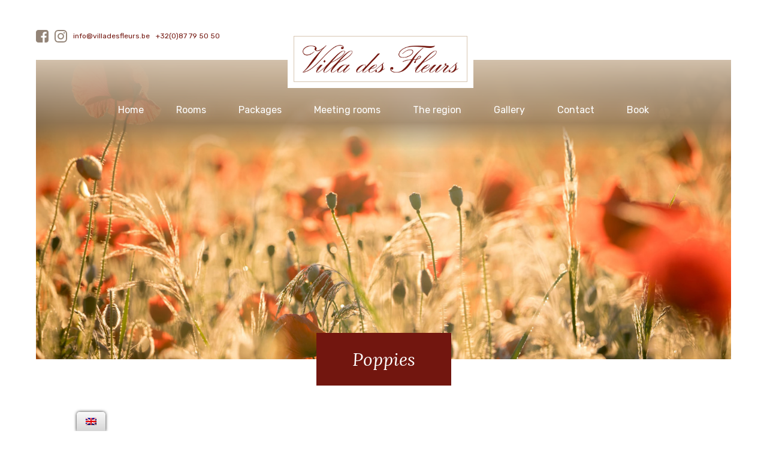

--- FILE ---
content_type: text/html; charset=UTF-8
request_url: https://villadesfleurs.be/en/coquelicot/
body_size: 9448
content:
<!doctype html>
<html lang="en-GB" class="no-js">
	<head>
		<!-- Google Tag Manager -->
        <script>(function(w,d,s,l,i){w[l]=w[l]||[];w[l].push({'gtm.start':new Date().getTime(),event:'gtm.js'});var f=d.getElementsByTagName(s)[0],j=d.createElement(s),dl=l!='dataLayer'?'&l='+l:'';j.async=true;j.src="https://www.googletagmanager.com/gtm.js?id="+i+dl;f.parentNode.insertBefore(j,f);})(window,document,'script','dataLayer','GTM-P77XX2T');</script>
        <!-- End Google Tag Manager -->
		<meta charset="UTF-8">
		<title>  Coquelicot : Villa des Fleurs</title>
 		<meta name="facebook-domain-verification" content="tgjj2epbuk0fk82sywfxfwy0a9cj37" />

		<link rel="apple-touch-icon" sizes="57x57" href="https://villadesfleurs.be/wp-content/themes/cloth.boilerplate/img/icons/apple-icon-57x57.png">
		<link rel="apple-touch-icon" sizes="60x60" href="https://villadesfleurs.be/wp-content/themes/cloth.boilerplate/img/icons/apple-icon-60x60.png">
		<link rel="apple-touch-icon" sizes="72x72" href="https://villadesfleurs.be/wp-content/themes/cloth.boilerplate/img/icons/apple-icon-72x72.png">
		<link rel="apple-touch-icon" sizes="76x76" href="https://villadesfleurs.be/wp-content/themes/cloth.boilerplate/img/icons/apple-icon-76x76.png">
		<link rel="apple-touch-icon" sizes="114x114" href="https://villadesfleurs.be/wp-content/themes/cloth.boilerplate/img/icons/apple-icon-114x114.png">
		<link rel="apple-touch-icon" sizes="120x120" href="https://villadesfleurs.be/wp-content/themes/cloth.boilerplate/img/icons/apple-icon-120x120.png">
		<link rel="apple-touch-icon" sizes="144x144" href="https://villadesfleurs.be/wp-content/themes/cloth.boilerplate/img/icons/apple-icon-144x144.png">
		<link rel="apple-touch-icon" sizes="152x152" href="https://villadesfleurs.be/wp-content/themes/cloth.boilerplate/img/icons/apple-icon-152x152.png">
		<link rel="apple-touch-icon" sizes="180x180" href="https://villadesfleurs.be/wp-content/themes/cloth.boilerplate/img/icons/apple-icon-180x180.png">
		<link rel="icon" type="image/png" sizes="192x192"  href="https://villadesfleurs.be/wp-content/themes/cloth.boilerplate/img/icons/android-icon-192x192.png">
		<link rel="icon" type="image/png" sizes="32x32" href="https://villadesfleurs.be/wp-content/themes/cloth.boilerplate/img/icons/favicon-32x32.png">
		<link rel="icon" type="image/png" sizes="96x96" href="https://villadesfleurs.be/wp-content/themes/cloth.boilerplate/img/icons/favicon-96x96.png">
		<link rel="icon" type="image/png" sizes="16x16" href="https://villadesfleurs.be/wp-content/themes/cloth.boilerplate/img/icons/favicon-16x16.png">
		<link rel="manifest" href="https://villadesfleurs.be/wp-content/themes/cloth.boilerplate/img/icons/manifest.json">
		<meta name="msapplication-TileColor" content="#ffffff">
		<meta name="msapplication-TileImage" content="https://villadesfleurs.be/wp-content/themes/cloth.boilerplate/img/icons/ms-icon-144x144.png">
		<meta name="theme-color" content="#ffffff">



		<meta http-equiv="X-UA-Compatible" content="IE=edge,chrome=1">
		<meta name="viewport" content="width=device-width, initial-scale=1.0">
		<meta name="description" content="L’hôtel ardennais Villa des Fleurs à Spa à proximité du circuit de Francorchamps est le cadre idéal pour votre cure de relaxation.">

		<meta property="og:url" content="https://villadesfleurs.be/en/coquelicot/" />
		<!-- <meta property="og:type" content="article" /> -->
		<meta property="og:title" content="Coquelicot" />
		<meta property="og:description" content="L’hôtel ardennais Villa des Fleurs à Spa à proximité du circuit de Francorchamps est le cadre idéal pour votre cure de relaxation." />
		<meta property="og:image" content="" />

		<meta name='robots' content='max-image-preview:large' />
<script id="cookieyes" type="text/javascript" src="https://cdn-cookieyes.com/client_data/5dd99de57814f93da9c15a5a/script.js"></script><link rel='dns-prefetch' href='//cdn.jsdelivr.net' />
<link rel='dns-prefetch' href='//cdn.rawgit.com' />
<link rel='dns-prefetch' href='//cdnjs.cloudflare.com' />
<link rel='dns-prefetch' href='//s.w.org' />
<style type="text/css">.brave_popup{display:none}</style><script data-no-optimize="1"> var brave_popup_data = {}; var bravepop_emailValidation=false; var brave_popup_videos = {};  var brave_popup_formData = {};var brave_popup_adminUser = false; var brave_popup_pageInfo = {"type":"single","pageID":1416,"singleType":"page"};  var bravepop_emailSuggestions={};</script><link rel='stylesheet' id='wp-block-library-css'  href='https://villadesfleurs.be/wp-includes/css/dist/block-library/style.min.css?ver=5.8.12' media='all' />
<link rel='stylesheet' id='contact-form-7-css'  href='https://villadesfleurs.be/wp-content/plugins/contact-form-7/includes/css/styles.css?ver=5.5.6.1' media='all' />
<link rel='stylesheet' id='trp-floater-language-switcher-style-css'  href='https://villadesfleurs.be/wp-content/plugins/translatepress-multilingual/assets/css/trp-floater-language-switcher.css?ver=2.3.8' media='all' />
<link rel='stylesheet' id='trp-language-switcher-style-css'  href='https://villadesfleurs.be/wp-content/plugins/translatepress-multilingual/assets/css/trp-language-switcher.css?ver=2.3.8' media='all' />
<link rel='stylesheet' id='clothnorm-css'  href='https://villadesfleurs.be/wp-content/themes/cloth.boilerplate/assets/css/normalize.css?ver=' media='all' />
<link rel='stylesheet' id='featherlight-css'  href='//cdn.rawgit.com/noelboss/featherlight/1.7.13/release/featherlight.min.css?ver=1.0' media='all' />
<link rel='stylesheet' id='featherlightgalerie-css'  href='//cdn.rawgit.com/noelboss/featherlight/1.7.13/release/featherlight.gallery.min.css?ver=1.0' media='all' />
<link rel='stylesheet' id='animate-css'  href='//cdnjs.cloudflare.com/ajax/libs/animate.css/3.7.0/animate.min.css?ver=1.0' media='all' />
<link rel='stylesheet' id='cloth-css'  href='https://villadesfleurs.be/wp-content/themes/cloth.boilerplate/assets/css/style.min.css?ver=' media='all' />
<link rel='stylesheet' id='custom-css'  href='https://villadesfleurs.be/wp-content/themes/cloth.boilerplate/custom.css?ver=' media='all' />
<link rel='stylesheet' id='popup-maker-site-css'  href='//villadesfleurs.be/wp-content/uploads/pum/pum-site-styles.css?generated=1729613319&#038;ver=1.16.9' media='all' />
<script type='text/javascript' src='https://villadesfleurs.be/wp-content/themes/cloth.boilerplate/assets/js/vendor/conditionizr-4.3.0.min.js?ver=4.3.0' id='conditionizr-js'></script>
<script type='text/javascript' src='https://villadesfleurs.be/wp-content/themes/cloth.boilerplate/assets/js/vendor/modernizr-2.7.1.min.js?ver=2.7.1' id='modernizr-js'></script>
<script type='text/javascript' src='https://villadesfleurs.be/wp-includes/js/jquery/jquery.min.js?ver=3.6.0' id='jquery-core-js'></script>
<script type='text/javascript' src='https://villadesfleurs.be/wp-includes/js/jquery/jquery-migrate.min.js?ver=3.3.2' id='jquery-migrate-js'></script>
<script type='text/javascript' src='//cdn.jsdelivr.net/npm/uikit@3.10.1/dist/js/uikit.min.js?ver=1.0.0' id='scroll-js'></script>
<link rel="https://api.w.org/" href="https://villadesfleurs.be/en/wp-json/" /><link rel="alternate" type="application/json" href="https://villadesfleurs.be/en/wp-json/wp/v2/pages/1416" /><link rel="alternate" type="application/json+oembed" href="https://villadesfleurs.be/en/wp-json/oembed/1.0/embed?url=https%3A%2F%2Fvilladesfleurs.be%2Fen%2Fcoquelicot%2F" />
<link rel="alternate" type="text/xml+oembed" href="https://villadesfleurs.be/en/wp-json/oembed/1.0/embed?url=https%3A%2F%2Fvilladesfleurs.be%2Fen%2Fcoquelicot%2F&#038;format=xml" />
<link rel="alternate" hreflang="fr-BE" href="https://villadesfleurs.be/coquelicot/"/>
<link rel="alternate" hreflang="en-GB" href="https://villadesfleurs.be/en/coquelicot/"/>
<link rel="alternate" hreflang="de-DE" href="https://villadesfleurs.be/de/coquelicot/"/>
<link rel="alternate" hreflang="nl-NL" href="https://villadesfleurs.be/nl/coquelicot/"/>
<link rel="alternate" hreflang="fr" href="https://villadesfleurs.be/coquelicot/"/>
<link rel="alternate" hreflang="en" href="https://villadesfleurs.be/en/coquelicot/"/>
<link rel="alternate" hreflang="de" href="https://villadesfleurs.be/de/coquelicot/"/>
<link rel="alternate" hreflang="nl" href="https://villadesfleurs.be/nl/coquelicot/"/>
		<style type="text/css" id="wp-custom-css">
			.nav-list { 
	padding: 0 !important;
}

.sub-menu {
	top: 99% !important;
}

.nav-list li {
	padding: 1rem 0 !important;
}

ul {
	text-align: -webkit-left;
}

.pack-text {
    max-height: 375px;
}

.pricebox__title {
	font-family: rubik;
}

@media only screen and (max-width: 768px) {
.footer_inner {
	flex-direction: column;
} 

.footer-item {
	width: 40% !important;
	text-align: center;
}

	.footer-item--map {
		width: 100% !important;
	}
	
	.grid-image-chamber {
		width: 100%;
	}
	
	.grid-text-chamber {
    width: calc(100% - 60px);
    padding: 10px;
	}
	
	.grid-line-chamber:nth-child(even) .grid-image-chamber, .grid-line-chamber:nth-child(even) .grid-text-chamber {
		order: initial;
	}
}

.intro-text li {
    margin: 0 auto;
    margin-bottom: 0.8rem;
    width: fit-content;
}

.footer-item.footer-item--map {
    max-width: 350px;
    width: 90% !important;
}

:root {
	--order: 0;
	--horinzontal-align: space-between;
}

@media (max-width: 920px) {
	:root {
		--order: 1;
		--horinzontal-align: center;
	}
}		</style>
		

		<script>
        // conditionizr.com
        // configure environment tests
        conditionizr.config({
            assets: 'https://villadesfleurs.be/wp-content/themes/cloth.boilerplate',
            tests: {}
        });
        </script>
				<link href="https://fonts.googleapis.com/css?family=Lora:400i|Rubik:300,400,500&amp;subset=latin-ext" rel="stylesheet">
		<link rel="stylesheet" type="text/css" href="//cdn.jsdelivr.net/npm/slick-carousel@1.8.1/slick/slick.css"/>
		<link rel="stylesheet" id="slickslidertheme-css" href="//cdn.jsdelivr.net/npm/slick-carousel@1.8.1/slick/slick-theme.css?ver=1.0" media="all">
		<link rel="stylesheet" type="text/css" href="https://villadesfleurs.be/wp-content/themes/cloth.boilerplate/custom.css"/>
	</head>
	<body class="page-template page-template-coqueliot page-template-coqueliot-php page page-id-1416 translatepress-en_GB coquelicot">
    <!-- Google Tag Manager (noscript) -->
    <noscript><iframe src="https://www.googletagmanager.com/ns.html?id=GTM-P77XX2T"
    height="0" width="0" style="display:none;visibility:hidden"></iframe></noscript>
    <!-- End Google Tag Manager (noscript) -->

		<!-- wrapper -->


			<!-- header -->
			<header class="header w--max w--ph" role="banner">

					<!-- social -->
						<div class="socialnav">
							<a href="https://www.facebook.com/villadesfleursspa/" target="_blank">
								<img loading="lazy" src="https://villadesfleurs.be/wp-content/themes/cloth.boilerplate/assets/img/fb.svg" alt="Villa des Fleurs sur Facebook">
							</a>
							<a href="https://www.instagram.com/lavilladesfleursspa/" target="_blank">
								<img loading="lazy" src="https://villadesfleurs.be/wp-content/themes/cloth.boilerplate/assets/img/insta.svg" alt="Villa des Fleurs sur Instagram">
							</a>
							<a class="sn-ico" href="mailto:info@villadesfleurs.be">
								<img loading="lazy" src="https://villadesfleurs.be/wp-content/themes/cloth.boilerplate/assets/img/mail.svg" alt="info@villadesfleurs.be">
								<span>info@villadesfleurs.be</span>
							</a>
							<a class="sn-ico" href="tel:+32(0)87 79 50 50">
								<img loading="lazy" src="https://villadesfleurs.be/wp-content/themes/cloth.boilerplate/assets/img/phone.svg" alt="+32(0)87 79 50 50">
								<span>+32(0)87 79 50 50</span>
							</a>
						</div>
					<!-- /social -->

					<!-- logo -->
						<a class="header-logo" href="https://villadesfleurs.be/en">
							<h1 class="header_title">
								<img loading="lazy" src="https://villadesfleurs.be/wp-content/themes/cloth.boilerplate/assets/img/logo-villa.svg" alt="Logo Villa des Fleurs" class="logo-img">
								<span class="title-hidden">Villa des Fleurs</span>
							</h1>
						</a>
					<!-- /logo -->

					<!-- mobile nav -->
					<button type="button" name="button" class="button button--nav"></button>

					<!-- langnav -->
					<nav class="langnav" role="navigation">
											</nav>
					<!-- /langnav -->

					<!-- nav -->
					<nav class="nav" role="navigation">
						<ul class="nav-list"><li id="menu-item-8" class="menu-item menu-item-type-post_type menu-item-object-page menu-item-home menu-item-8"><a href="https://villadesfleurs.be/en/">Home</a></li>
<li id="menu-item-1645" class="menu-item menu-item-type-post_type menu-item-object-page menu-item-has-children menu-item-1645"><a href="https://villadesfleurs.be/en/chambres/">Rooms</a>
<ul class="sub-menu">
	<li id="menu-item-1661" class="menu-item menu-item-type-post_type menu-item-object-page menu-item-1661"><a href="https://villadesfleurs.be/en/chambre-double-confort/">Comfort Double Room</a></li>
	<li id="menu-item-1660" class="menu-item menu-item-type-post_type menu-item-object-page menu-item-1660"><a href="https://villadesfleurs.be/en/chambre-twin-confort/">Comfort Twin Room</a></li>
	<li id="menu-item-1659" class="menu-item menu-item-type-post_type menu-item-object-page menu-item-1659"><a href="https://villadesfleurs.be/en/chambre-spacieuse/">Spacious Room</a></li>
	<li id="menu-item-2101" class="menu-item menu-item-type-post_type menu-item-object-page menu-item-2101"><a href="https://villadesfleurs.be/en/chambre-la-villa-suite/">La Villa Suite</a></li>
</ul>
</li>
<li id="menu-item-48" class="menu-item menu-item-type-post_type menu-item-object-page current-menu-ancestor current-menu-parent current_page_parent current_page_ancestor menu-item-has-children menu-item-48"><a href="https://villadesfleurs.be/en/packages/">Packages</a>
<ul class="sub-menu">
	<li id="menu-item-1693" class="menu-item menu-item-type-post_type menu-item-object-page menu-item-1693"><a href="https://villadesfleurs.be/en/nature-decouverte-a-spa/">Nature &amp; Discovery in Spa</a></li>
	<li id="menu-item-2081" class="menu-item menu-item-type-post_type menu-item-object-page menu-item-2081"><a href="https://villadesfleurs.be/en/sejour-romantique/">Romantic Stay</a></li>
	<li id="menu-item-1692" class="menu-item menu-item-type-post_type menu-item-object-page menu-item-1692"><a href="https://villadesfleurs.be/en/gastronomie-detente-a-spa/">Gastronomy &amp; Relaxation in Spa</a></li>
	<li id="menu-item-1691" class="menu-item menu-item-type-post_type menu-item-object-page menu-item-1691"><a href="https://villadesfleurs.be/en/relaxation/">Relaxation</a></li>
	<li id="menu-item-1694" class="menu-item menu-item-type-post_type menu-item-object-page menu-item-1694"><a href="https://villadesfleurs.be/en/magnolia/">Magnolia</a></li>
	<li id="menu-item-1686" class="menu-item menu-item-type-post_type menu-item-object-page menu-item-1686"><a href="https://villadesfleurs.be/en/orchidee/">Orchid</a></li>
	<li id="menu-item-1689" class="menu-item menu-item-type-post_type menu-item-object-page menu-item-1689"><a href="https://villadesfleurs.be/en/paquerette/">Daisies</a></li>
	<li id="menu-item-1688" class="menu-item menu-item-type-post_type menu-item-object-page current-menu-item page_item page-item-1416 current_page_item menu-item-1688"><a href="https://villadesfleurs.be/en/coquelicot/" aria-current="page">Poppies</a></li>
	<li id="menu-item-1687" class="menu-item menu-item-type-post_type menu-item-object-page menu-item-1687"><a href="https://villadesfleurs.be/en/pivoine/">Peonies</a></li>
</ul>
</li>
<li id="menu-item-28" class="menu-item menu-item-type-post_type menu-item-object-page menu-item-28"><a href="https://villadesfleurs.be/en/seminaires/">Meeting rooms</a></li>
<li id="menu-item-1705" class="menu-item menu-item-type-post_type menu-item-object-page menu-item-1705"><a href="https://villadesfleurs.be/en/region/">The region</a></li>
<li id="menu-item-2246" class="menu-item menu-item-type-post_type menu-item-object-page menu-item-2246"><a href="https://villadesfleurs.be/en/galerie/">Gallery</a></li>
<li id="menu-item-25" class="menu-item menu-item-type-post_type menu-item-object-page menu-item-25"><a href="https://villadesfleurs.be/en/contact/">Contact</a></li>
<li id="menu-item-1364" class="menu-item menu-item-type-custom menu-item-object-custom menu-item-1364"><a target="_blank" rel="noopener" href="https://reservations.cubilis.eu/villa-des-fleurs-spa?Language=en-GB">Book</a></li>
</ul>					</nav>
					<!-- /nav -->

					<div class="header-slider-wrap">
						
<style>
.slick-slide img {
    width: 100%;
    height: 50rem;
    object-fit: cover;
}
@media(max-width: 600px) {
	.slick-slide img {
    	height: 27.4rem;
  	}      
}
</style>

  <div class="header-slider--list">
          <div class="slider-item">
          <img  class="slider-img" src="https://villadesfleurs.be/wp-content/uploads/poppy.jpg" alt="poppy" loading="lazy"/>
      </div>
      </div>

						<h2 class='page_title'>Poppies<small></small></h2>
					</div>
					<div id="ca-widget-container"></div>
			</header>
			<!-- /header -->
<main class="main-single" role="main">
		<section class="content content--default w--max w--ph" >
                    	<div class="intro-text"><p>Enjoy a relaxing two-night stay in Spa. Enjoy a wide choice of relaxing treatments at the famous Spa thermal baths and savor a delicious meal at the Thermes de Spa and L'Auberge restaurant.</p>
<h3>This package includes:</h3>
<ul>
<li style="text-align: center;">Two nights' accommodation</li>
<li style="text-align: center;">A delicious breakfast</li>
<li style="text-align: center;">Coffee and tea available in the room</li>
<li style="text-align: center;">A bottle of Spa mineral water in your room</li>
<li style="text-align: center;">Two 3-course dinners at L'Auberge restaurant (only 50m from Villa des Fleurs)</li>
<li style="text-align: center;">A selection of wines and water with dinner</li>
<li style="text-align: center;">Two round-trip funicular rides to the spa center</li>
<li style="text-align: center;">Two spa passes (unlimited access on treatment days) (valid for: indoor and outdoor pools, sauna, jacuzzi and hammam)</li>
<li style="text-align: center;">Lunch at the spa</li>
<li style="text-align: center;">A selection of 5 treatments per person</li>
</ul>
<h3>The proposed treatments are:</h3>
<ul>
<li style="text-align: center;">Carbogas bath | Cranial massage | Hot stones | Oriental sensation | Facial care</li>
</ul>
<p>From 1,134.10€ for 2 people.</p>
<p><a class="grid-link-chamber" href="https://villadesfleurs.be/en/contact/" target="_blank" rel="noopener">Contact us to book this package</a></p>
</div>
			<!-- <div style="text-align: center; margin-bottom: 50px; margin-top: -40px;">
				<a class="grid-link-chamber" target="_blank" href="https://villadesfleurs.be/contact/">Réserver</a>
			</div> -->
		</section>
</main>
<style>
.footer-item {
  width: 12%;
  padding: 1rem;
}

.footer-item--map {
  width: 50% !important;
}
</style>

<!-- footer -->
<footer class="footer" role="contentinfo">
    <div class="footer_inner w--flex">
        <!-- Map Embed -->
        <div class="footer-item footer-item--map">
            <iframe src="https://www.google.com/maps/embed?pb=!1m18!1m12!1m3!1d2538.3064511796297!2d5.8594274160824105!3d50.491253992304465!2m3!1f0!2f0!3f0!3m2!1i1024!2i768!4f13.1!3m3!1m2!1s0x47c0622b254360ed%3A0x2b440f8ebd7e46ba!2sVilla+Des+Fleurs!5e0!3m2!1sde!2sbe!4v1541669551798" width="100%" height="150" frameborder="0" style="border:0" allowfullscreen loading="lazy"></iframe>
        </div>

        <!-- Hotel Info -->
        <div class="footer-item">
            Hôtel Villa des Fleurs <br>
            Rue Albin Body, 31 <br>
            4900 Spa Belgium
        </div>

        <!-- Contact Info -->
        <div class="footer-item">
            <a class="sn-ico" href="tel:+32087795050">Tel.: +32(0)87 79 50 50<br></a>
            <a href="mailto:info@villadesfleurs.be">info@villadesfleurs.be</a>
        </div>

        <!-- Partner Hotel -->
        <div class="footer-item" style="text-align: center;">
            <a href="https://aubergedespa.be/en" target="_blank" title="Hôtel-Restaurant L'Auberge">
                <figure style="background-color: #fff;padding: 10px;display: flex;justify-content: center;align-items: center;">
                    <img style="display: block;max-width: 200px;width: 100%;" src="https://aubergedespa.be/wp-content/themes/cloth.boilerplate/assets/img/logo-auberge.svg" alt="Hôtel-Restaurant L'Auberge">
                </figure>
            </a>
            Our partner hotel 50 meters away.
        </div>

        <!-- Partner Logo -->
        <div class="footer-item">
            <a href="https://www.hotelsfagnes.be/" target="_blank">
                <img src="https://villadesfleurs.be/wp-content/uploads/logo_hotels_fagnes-1.jpg" style="width: -webkit-fill-available;" />
            </a>
        </div>

        <!-- Legal Links Based on Locale -->
        <div class="footer-item footer-item--full txt-center w--ph w--pv">
            <span>&copy; 2026 Copyright Villa des Fleurs</span> <small>|</small>
            <a href="https://villadesfleurs.be/en/mentions-legales/">Legal Notice</a> | <a href="https://villadesfleurs.be/en/confidentialite/">Privacy policy</a>        </div>
    </div>
</footer>
<!-- /footer -->

<div class="blocker"></div>

<script type="text/javascript">
jQuery.browser = {};
(function() {
  jQuery.browser.msie = false;
  jQuery.browser.version = 0;
  if (navigator.userAgent.match(/MSIE ([0-9]+)\./)) {
    jQuery.browser.msie = true;
    jQuery.browser.version = RegExp.$1;
  }
})();
</script>
<template id="tp-language" data-tp-language="en_GB"></template>        <div id="trp-floater-ls" onclick="" data-no-translation class="trp-language-switcher-container trp-floater-ls-flags trp-bottom-left trp-color-light" >
            <div id="trp-floater-ls-current-language" class="">

                <a href="#" class="trp-floater-ls-disabled-language trp-ls-disabled-language" onclick="event.preventDefault()">
					<img class="trp-flag-image" src="https://villadesfleurs.be/wp-content/plugins/translatepress-multilingual/assets/images/flags/en_GB.png" width="18" height="12" alt="en_GB" title="English">				</a>

            </div>
            <div id="trp-floater-ls-language-list" class="" >

                <div class="trp-language-wrap">                    <a href="https://villadesfleurs.be/coquelicot/"
                         title="French">
          						  <img class="trp-flag-image" src="https://villadesfleurs.be/wp-content/uploads/fr-18x12.png" width="18" height="12" alt="fr_BE" title="French">					          </a>
                                    <a href="https://villadesfleurs.be/de/coquelicot/"
                         title="German">
          						  <img class="trp-flag-image" src="https://villadesfleurs.be/wp-content/plugins/translatepress-multilingual/assets/images/flags/de_DE.png" width="18" height="12" alt="de_DE" title="German">					          </a>
                                    <a href="https://villadesfleurs.be/nl/coquelicot/"
                         title="Dutch">
          						  <img class="trp-flag-image" src="https://villadesfleurs.be/wp-content/plugins/translatepress-multilingual/assets/images/flags/nl_NL.png" width="18" height="12" alt="nl_NL" title="Dutch">					          </a>
                <a href="#" class="trp-floater-ls-disabled-language trp-ls-disabled-language" onclick="event.preventDefault()"><img class="trp-flag-image" src="https://villadesfleurs.be/wp-content/plugins/translatepress-multilingual/assets/images/flags/en_GB.png" width="18" height="12" alt="en_GB" title="English"></a></div>            </div>
        </div>

    <div id="pum-1760" class="pum pum-overlay pum-theme-1748 pum-theme-default-theme popmake-overlay click_open" data-popmake="{&quot;id&quot;:1760,&quot;slug&quot;:&quot;popup&quot;,&quot;theme_id&quot;:1748,&quot;cookies&quot;:[],&quot;triggers&quot;:[{&quot;type&quot;:&quot;click_open&quot;,&quot;settings&quot;:{&quot;extra_selectors&quot;:&quot;&quot;,&quot;cookie_name&quot;:null}}],&quot;mobile_disabled&quot;:null,&quot;tablet_disabled&quot;:null,&quot;meta&quot;:{&quot;display&quot;:{&quot;stackable&quot;:false,&quot;overlay_disabled&quot;:false,&quot;scrollable_content&quot;:false,&quot;disable_reposition&quot;:false,&quot;size&quot;:false,&quot;responsive_min_width&quot;:false,&quot;responsive_min_width_unit&quot;:false,&quot;responsive_max_width&quot;:false,&quot;responsive_max_width_unit&quot;:false,&quot;custom_width&quot;:false,&quot;custom_width_unit&quot;:false,&quot;custom_height&quot;:false,&quot;custom_height_unit&quot;:false,&quot;custom_height_auto&quot;:false,&quot;location&quot;:false,&quot;position_from_trigger&quot;:false,&quot;position_top&quot;:false,&quot;position_left&quot;:false,&quot;position_bottom&quot;:false,&quot;position_right&quot;:false,&quot;position_fixed&quot;:false,&quot;animation_type&quot;:false,&quot;animation_speed&quot;:false,&quot;animation_origin&quot;:false,&quot;overlay_zindex&quot;:false,&quot;zindex&quot;:false},&quot;close&quot;:{&quot;text&quot;:false,&quot;button_delay&quot;:false,&quot;overlay_click&quot;:false,&quot;esc_press&quot;:false,&quot;f4_press&quot;:false},&quot;click_open&quot;:[]}}" role="dialog" aria-hidden="true" >

	<div id="popmake-1760" class="pum-container popmake theme-1748 pum-responsive pum-responsive-medium responsive size-medium">

				

				

		

				<div class="pum-content popmake-content" tabindex="0">
					</div>


				

				            <button type="button" class="pum-close popmake-close" aria-label="Close" data-no-translation-aria-label="">
			&#215;            </button>
		
	</div>

</div>
<div id="bravepop_element_tooltip"></div><div id="bravepop_element_lightbox"><div id="bravepop_element_lightbox_close" onclick="brave_lightbox_close()"></div><div id="bravepop_element_lightbox_content"></div></div><script>document.addEventListener('DOMContentLoaded', function () {
  function setLocalStorageWithExpiry(key, value, ttl) {
    var now = new Date()
    var item = {
      value: value,
      expiry: now.getTime() + ttl
    }
    localStorage.setItem(key, JSON.stringify(item))
  }

  function getLocalStorageWithExpiry(key) {
    var itemStr = localStorage.getItem(key)
    if (!itemStr) {
      return null
    }
    var item = JSON.parse(itemStr)
    var now = new Date()
    if (now.getTime() > item.expiry) {
      localStorage.removeItem(key)
      return null
    }
    return item.value
  }

  var urlParams = new URLSearchParams(window.location.search)
  var gclid = urlParams.get('gclid')
  var fclid = urlParams.get('fclid')
  var ttl = 45 * 24 * 60 * 60 * 1000

  if (gclid) {
    var storedGclid = getLocalStorageWithExpiry('gclid')
    if (storedGclid !== gclid) {
      setLocalStorageWithExpiry('gclid', gclid, ttl)
    }
  }

  if (fclid) {
    var storedFclid = getLocalStorageWithExpiry('fclid')
    if (storedFclid !== fclid) {
      setLocalStorageWithExpiry('fclid', fclid, ttl)
    }
  }

  function changeFormAction() {
    var cubilisReservationForms = document.querySelectorAll('form[action^="https://reservations.cubilis.eu"]')
    var cubilisReservationLinks = document.querySelectorAll('a[href^="https://reservations.cubilis.eu"]')
    var hoteliersReservationLinks = document.querySelectorAll('a[href^="https://ibe.hoteliers.guru"]')
    var hoteliersReservationForms = document.querySelectorAll('form[action^="https://ibe.hoteliers.guru"]')
    var url = ''

    if (localStorage.getItem('gclid')) {
      url += '?gclid=' + JSON.parse(localStorage.getItem('gclid')).value + '&'
    }

    if (localStorage.getItem('fclid')) {
      url += '?fclid=' + JSON.parse(localStorage.getItem('fclid')).value + '&'
    }

    // Cubilis
    if (cubilisReservationForms.length > 0) {
      Array.from(cubilisReservationForms).forEach(function (reservationForm) {
        reservationForm.querySelector('#startdate').setAttribute('required', 'required')
        reservationForm.querySelector('#enddate').setAttribute('required', 'required')

        reservationForm.action += url
      })
    }

    if (cubilisReservationLinks.length > 0) {
      Array.from(cubilisReservationLinks).forEach(function (reservationLink) {
        reservationLink.href += url
      })
    }

    // Dirs
    if (document.querySelectorAll('.d21-trigger-ibe').length > 0) {
      let d21Trigger = document.querySelectorAll('.d21-trigger-ibe')

      d21Trigger.forEach(function (trigger) {
        trigger.addEventListener('click', function () {
          let dirsIframeContainer = document.querySelector('#d21-modal-fullsize')
          if (dirsIframeContainer) {
            let dirsIframe = dirsIframeContainer.querySelector('iframe')
            if (dirsIframe && !dirsIframe.src.includes('gclid') && !dirsIframe.src.includes('fclid')) {
              dirsIframe.addEventListener('load', function () {
                this.src += url
              }, { once: true })
            }
          }
        })
      })
    }

    // Hoteliers Guru
    if (hoteliersReservationLinks.length > 0) {
      Array.from(hoteliersReservationLinks).forEach(function (hoteliersReservationLink) {
        hoteliersReservationLink.href += url
      })
    }

    if (hoteliersReservationForms.length > 0) {
      Array.from(hoteliersReservationForms).forEach(function (reservationForm) {
        reservationForm.action += url
      })
    }
  }

  changeFormAction()
})</script><link rel='stylesheet' id='bravepop_front_css-css'  href='https://villadesfleurs.be/wp-content/plugins/brave-popup-builder/assets/css/frontend.min.css?ver=5.8.12' media='all' />
<script type='text/javascript' src='//cdn.jsdelivr.net/npm/slick-carousel@1.8.1/slick/slick.min.js?ver=1.0.0' id='slicksliderjs-js'></script>
<script type='text/javascript' src='https://villadesfleurs.be/wp-content/themes/cloth.boilerplate/assets/js/custom/salv.min.js?ver=1.0.0' id='galerie-js'></script>
<script type='text/javascript' src='//cdn.rawgit.com/noelboss/featherlight/1.7.13/release/featherlight.min.js?ver=1.0.0' id='lightbox-js'></script>
<script type='text/javascript' src='//cdn.rawgit.com/noelboss/featherlight/1.7.13/release/featherlight.gallery.min.js?ver=1.0.0' id='lightboxgalerie-js'></script>
<script type='text/javascript' src='https://villadesfleurs.be/wp-content/themes/cloth.boilerplate/assets/js/custom/scripts.min.js?ver=1.0.0' id='cloth_scripts-js'></script>
<script type='text/javascript' id='trp-dynamic-translator-js-extra'>
/* <![CDATA[ */
var trp_data = {"trp_custom_ajax_url":"https:\/\/villadesfleurs.be\/wp-content\/plugins\/translatepress-multilingual\/includes\/trp-ajax.php","trp_wp_ajax_url":"https:\/\/villadesfleurs.be\/wp-admin\/admin-ajax.php","trp_language_to_query":"en_GB","trp_original_language":"fr_BE","trp_current_language":"en_GB","trp_skip_selectors":["[data-no-translation]","[data-no-dynamic-translation]","[data-trp-translate-id-innertext]","script","style","head","trp-span","translate-press","[data-trp-translate-id]","[data-trpgettextoriginal]","[data-trp-post-slug]"],"trp_base_selectors":["data-trp-translate-id","data-trpgettextoriginal","data-trp-post-slug"],"trp_attributes_selectors":{"text":{"accessor":"outertext","attribute":false},"block":{"accessor":"innertext","attribute":false},"image_src":{"selector":"img[src]","accessor":"src","attribute":true},"submit":{"selector":"input[type='submit'],input[type='button'], input[type='reset']","accessor":"value","attribute":true},"placeholder":{"selector":"input[placeholder],textarea[placeholder]","accessor":"placeholder","attribute":true},"title":{"selector":"[title]","accessor":"title","attribute":true},"a_href":{"selector":"a[href]","accessor":"href","attribute":true},"button":{"accessor":"outertext","attribute":false},"option":{"accessor":"innertext","attribute":false},"aria_label":{"selector":"[aria-label]","accessor":"aria-label","attribute":true}},"trp_attributes_accessors":["outertext","innertext","src","value","placeholder","title","href","aria-label"],"gettranslationsnonceregular":"d63fcff452","showdynamiccontentbeforetranslation":"","skip_strings_from_dynamic_translation":[],"skip_strings_from_dynamic_translation_for_substrings":{"href":["amazon-adsystem","googleads","g.doubleclick"]},"duplicate_detections_allowed":"100","trp_translate_numerals_opt":"no","trp_no_auto_translation_selectors":["[data-no-auto-translation]"]};
/* ]]> */
</script>
<script type='text/javascript' src='https://villadesfleurs.be/wp-content/plugins/translatepress-multilingual/assets/js/trp-translate-dom-changes.js?ver=2.3.8' id='trp-dynamic-translator-js'></script>
<script type='text/javascript' src='https://villadesfleurs.be/wp-includes/js/dist/vendor/regenerator-runtime.min.js?ver=0.13.7' id='regenerator-runtime-js'></script>
<script type='text/javascript' src='https://villadesfleurs.be/wp-includes/js/dist/vendor/wp-polyfill.min.js?ver=3.15.0' id='wp-polyfill-js'></script>
<script type='text/javascript' id='contact-form-7-js-extra'>
/* <![CDATA[ */
var wpcf7 = {"api":{"root":"https:\/\/villadesfleurs.be\/en\/wp-json\/","namespace":"contact-form-7\/v1"}};
/* ]]> */
</script>
<script type='text/javascript' src='https://villadesfleurs.be/wp-content/plugins/contact-form-7/includes/js/index.js?ver=5.5.6.1' id='contact-form-7-js'></script>
<script type='text/javascript' src='https://villadesfleurs.be/wp-includes/js/jquery/ui/core.min.js?ver=1.12.1' id='jquery-ui-core-js'></script>
<script type='text/javascript' id='popup-maker-site-js-extra'>
/* <![CDATA[ */
var pum_vars = {"version":"1.16.9","pm_dir_url":"https:\/\/villadesfleurs.be\/wp-content\/plugins\/popup-maker\/","ajaxurl":"https:\/\/villadesfleurs.be\/wp-admin\/admin-ajax.php","restapi":"https:\/\/villadesfleurs.be\/en\/wp-json\/pum\/v1","rest_nonce":null,"default_theme":"1748","debug_mode":"","disable_tracking":"","home_url":"\/en\/","message_position":"top","core_sub_forms_enabled":"1","popups":[],"analytics_route":"analytics","analytics_api":"https:\/\/villadesfleurs.be\/en\/wp-json\/pum\/v1"};
var pum_sub_vars = {"ajaxurl":"https:\/\/villadesfleurs.be\/wp-admin\/admin-ajax.php","message_position":"top"};
var pum_popups = {"pum-1760":{"triggers":[],"cookies":[],"disable_on_mobile":false,"disable_on_tablet":false,"atc_promotion":null,"explain":null,"type_section":null,"theme_id":1748,"size":"medium","responsive_min_width":"0%","responsive_max_width":"100%","custom_width":"640px","custom_height_auto":false,"custom_height":"380px","scrollable_content":false,"animation_type":"fade","animation_speed":350,"animation_origin":"center top","open_sound":"none","custom_sound":"","location":"center top","position_top":100,"position_bottom":0,"position_left":0,"position_right":0,"position_from_trigger":false,"position_fixed":false,"overlay_disabled":false,"stackable":false,"disable_reposition":false,"zindex":1999999999,"close_button_delay":0,"fi_promotion":null,"close_on_form_submission":false,"close_on_form_submission_delay":0,"close_on_overlay_click":false,"close_on_esc_press":false,"close_on_f4_press":false,"disable_form_reopen":false,"disable_accessibility":false,"theme_slug":"default-theme","id":1760,"slug":"popup"}};
/* ]]> */
</script>
<script type='text/javascript' src='//villadesfleurs.be/wp-content/uploads/pum/pum-site-scripts.js?defer&#038;generated=1729613319&#038;ver=1.16.9' id='popup-maker-site-js'></script>
<script type='text/javascript' src='https://villadesfleurs.be/wp-includes/js/wp-embed.min.js?ver=5.8.12' id='wp-embed-js'></script>
<script type='text/javascript' id='bravepop_front_js-js-extra'>
/* <![CDATA[ */
var bravepop_global = {"loggedin":"false","isadmin":"false","referer":"","security":"9001b76cae","goalSecurity":"8e76b0b54b","couponSecurity":"110a1ce6b7","cartURL":"","ajaxURL":"https:\/\/villadesfleurs.be\/wp-admin\/admin-ajax.php","field_required":"Required","no_html_allowed":"No Html Allowed","invalid_number":"Invalid Number","invalid_email":"Invalid Email","invalid_url":"Invalid URL","invalid_date":"Invalid Date","fname_required":"First Name is Required.","lname_required":"Last Name is Required.","username_required":"Username is Required.","email_required":"Email is Required.","email_invalid":"Invalid Email addresss.","pass_required":"Password is Required.","pass_short":"Password is too Short.","yes":"Yes","no":"No","login_error":"Something Went Wrong. Please contact the Site administrator.","pass_reset_success":"Please check your Email for the Password reset link.","customFonts":[]};
/* ]]> */
</script>
<script type='text/javascript' src='https://villadesfleurs.be/wp-content/plugins/brave-popup-builder/assets/frontend/brave.js?ver=5.8.12' id='bravepop_front_js-js'></script>

<!-- Cubilis Ratebox Script Based on Locale -->
<!-- <script src="https://reservations.cubilis.eu/Widget/RateboxScript/3558?lang=fr" async defer></script> -->
<!-- <script src="https://code.jquery.com/jquery-3.6.0.min.js"></script> -->

<!-- Load Ratebox Based on URL Locale -->
<script type="text/javascript" src="https://static.cubilis.eu/js/ratebox.bundle.js"></script>
<script type="text/javascript">
    setTimeout(() => {
        var url = window.location.href;

        if (url.includes('/en')) {
            var rb = new Ratebox({
                IBEUrl: 'villa-des-fleurs-spa',
                key: '9BFCCCC5-5847-40CA-8BC6-6CC4B56F22A6',
                locale: 'en'
            });
        } else if (url.includes('/de')) {
            var rb = new Ratebox({
                IBEUrl: 'villa-des-fleurs-spa',
                key: '9BFCCCC5-5847-40CA-8BC6-6CC4B56F22A6',
                locale: 'de'
            });
        } else if (url.includes('/nl')) {
            var rb = new Ratebox({
                IBEUrl: 'villa-des-fleurs-spa',
                key: '9BFCCCC5-5847-40CA-8BC6-6CC4B56F22A6',
                locale: 'nl'
            });
        } else {
            var rb = new Ratebox({
                IBEUrl: 'villa-des-fleurs-spa',
                key: '9BFCCCC5-5847-40CA-8BC6-6CC4B56F22A6',
                locale: 'fr'
            });
        }
    }, 1000);
</script>

--- FILE ---
content_type: text/css
request_url: https://villadesfleurs.be/wp-content/themes/cloth.boilerplate/assets/css/style.min.css?ver=
body_size: 5491
content:
@charset "UTF-8";
/*! normalize.css v2.1.3 | MIT License | git.io/normalize */article,aside,details,figcaption,figure,footer,header,hgroup,main,nav,section,summary{display:block}audio,canvas,video{display:inline-block}audio:not([controls]){display:none;height:0}[hidden],template{display:none}html{font-family:sans-serif;-ms-text-size-adjust:100%;-webkit-text-size-adjust:100%}body{margin:0}a{background:transparent}a:focus{outline:thin dotted}a:active,a:hover{outline:0}abbr[title]{border-bottom:1px dotted}b,strong{font-weight:700}dfn{font-style:italic}hr{box-sizing:content-box;height:0}mark{background:#ff0;color:#000}code,kbd,pre,samp{font-family:monospace,serif;font-size:1em}pre{white-space:pre-wrap}q{quotes:"“" "”" "‘" "’"}small{font-size:80%}sub,sup{font-size:75%;line-height:0;position:relative;vertical-align:baseline}sup{top:-.5em}sub{bottom:-.25em}img{border:0}svg:not(:root){overflow:hidden}figure{margin:0}fieldset{border:1px solid silver;margin:0 2px;padding:.35em .625em .75em}legend{border:0;padding:0}button,input,select,textarea{font-family:inherit;font-size:100%;margin:0}button,input{line-height:normal}button,select{text-transform:none}button,html input[type=button],input[type=reset],input[type=submit]{-webkit-appearance:button;cursor:pointer}button[disabled],html input[disabled]{cursor:default}input[type=checkbox],input[type=radio]{box-sizing:border-box;padding:0}input[type=search]{-webkit-appearance:textfield;box-sizing:content-box}input[type=search]::-webkit-search-cancel-button,input[type=search]::-webkit-search-decoration{-webkit-appearance:none}button::-moz-focus-inner,input::-moz-focus-inner{border:0;padding:0}textarea{overflow:auto;vertical-align:top}table{border-collapse:collapse;border-spacing:0}strong{font-weight:500}h1,h2,h3,h4{font-family:Lora,serif;font-weight:400}h1{font-size:2.2rem;margin:2rem 0 .5rem}h2{font-size:3rem;margin:4rem 0 3rem;color:#72160f}h3{font-size:2.4rem;margin:2rem 0 3rem}h1:first-child,h2:first-child,h3:first-child{margin-top:0}li,p{font-size:1.6rem;margin:0 0 2.5rem;font-weight:300}li{margin-bottom:.4rem}.intro-text li{margin-bottom:.8rem}p:last-child{margin-bottom:0}a{color:#72160f}a:active,a:hover{color:#180503}.border-ani{position:relative;opacity:0;transition:all .5s linear 0s}.border-ani:after,.border-ani:before{content:"";position:absolute;border:1px solid transparent;transition:border-top-color .5s ease-in,border-right-color .5s ease-in .1s,border-bottom-color .5s ease-in .2s,border-left-color .5s ease-in .25s;top:0;left:0;right:0;bottom:0;z-index:0}.inview .border-ani{opacity:1;transition:all .4s linear 0s}.inview .border-ani:before{border-top-color:#dbd0c3;border-right-color:#dbd0c3;border-bottom-color:#dbd0c3;transition:border-top-color .8s ease-in,border-right-color .8s ease-in .1s,border-bottom-color .8s ease-in .2s}.inview .border-ani:after{border-left-color:#dbd0c3;transition:border-left-color .8s ease-in .25s}.button{background-color:#72160f;margin:1rem 0 0;padding:10px;text-decoration:none;display:inline-block;font-family:Rubik,sans-serif;font-size:1.5rem}.button,.button:active,.button:hover{color:#fff}.button--nav{display:none}*{box-sizing:border-box}html{font-size:62.5%}body{font-size:1.6rem;line-height:1.6;font-family:Rubik,sans-serif!important;overflow-x:hidden;color:#9f9185;width:100%}#ca-widget-container{position:fixed;right:0;top:0;bottom:auto;z-index:10;transform:translate3d(0,.5rem,0)}iframe[name=ca-review-widget]{transform:translateZ(0);right:.5rem!important;bottom:0!important}.cubilisratebox.ratebox-position-bottom-right{right:20px!important;transition:all .5s linear;transform:translateZ(0)}.hasScrolled .cubilisratebox.ratebox-position-bottom-right{transition:all .5s linear}.hasScrolled .cubilisratebox.ratebox-position-bottom-right:active,.hasScrolled .cubilisratebox.ratebox-position-bottom-right:hover{transform:translateZ(0);transition:all .5s linear}.hasScrolled #ca-widget-container{transform:translate3d(0,85%,0);transition:all .5s linear}.hasScrolled #ca-widget-container:hover{transform:translateZ(0);transition:all .5s linear}.wrapper{width:100%;margin:50px 0}main{overflow:hidden}main.wrapper{margin-bottom:0}.main-content{position:relative;max-width:1200px;margin:auto}.wrapper--content{margin-top:0}.wrapper--full{position:relative;padding-top:8rem;margin:10rem auto;background-color:#dbd0c3}.wrapper--full:after,.wrapper--full:before{content:"";display:block;background-color:#dbd0c3;position:absolute;width:calc((100vw - 1160px) / 2);top:0;height:100%;bottom:0;left:100%}.wrapper--full:after{left:auto;right:100%}.wrapper--contacts{position:relative;padding-top:10rem;padding-bottom:8rem}.wrapper--package{margin-bottom:10rem}.wrapper--contact{padding-bottom:8rem}.wrapper_title{margin:0;background-color:#fff;color:#9b8c83;padding:10px 60px;position:relative;font-size:30px;line-height:1.2}.wrapper_title:after,.wrapper_title:before{content:"";left:15px;top:15px;right:15px;bottom:15px}.wrapper_title--center{position:absolute;top:-50px;padding-top:30px;padding-bottom:30px;left:50%;transform:translate3d(-50%,0,0)}.wrapper_title--left{display:inline-block;padding:30px 60px;margin-left:-15px}.wrapper_title--right{position:absolute;left:50%;max-width:35%;top:-50px;padding-top:30px;padding-bottom:30px}.wrapper--rez{margin-bottom:100px;overflow:hidden;-ms-flex-pack:justify;justify-content:space-between}.wrapper--blocs+div{margin-top:-5rem}.home_box-bot-left{width:50%}.home_box-bot-right{width:40%}.image-title{background-color:#dfd5ca;color:#605456;padding:40px 30px;margin:0;position:absolute;font-size:20px}.home_partner-image{width:300px;height:450px;margin:75px 0 0 60px;background-color:grey}.home_partner-image>img{height:auto;display:block;max-width:100%}.w--max{max-width:1200px}.w--max,.w--maxsec{margin-left:auto;margin-right:auto}.w--maxsec{max-width:1000px}.w--flex{display:-ms-flexbox;display:flex}.w--pv{padding-top:2rem;padding-bottom:2rem}.w--ph{padding-left:2rem;padding-right:2rem}.w--ph-large{padding-right:6rem;padding-left:6rem}.w--pv-large{padding-top:4rem;padding-bottom:4rem}.w--mv{padding-top:10rem;padding-bottom:10rem}.w--mh{padding-left:10rem;padding-right:10rem}a{text-decoration:none}.header,.txt-center{text-align:center}.header{margin-top:10rem;margin-bottom:10rem;position:relative}.page-template-agenda .header,.page-template-commentaires .header,.page-template-contact .header,.page-template-default .header,.page-template-hotel .header,.page-template-packages .header,.page-template-region .header{margin-bottom:5rem}.header-logo{display:block;z-index:4;position:absolute;left:50%;margin:0 0 0 -160px;top:-50px;width:310px;padding:15px;background-color:#fff}.header_title{margin:0;display:-ms-flexbox;display:flex;-ms-flex-align:center;align-items:center;-ms-flex-pack:center;justify-content:center}.header_title:after{content:"";display:block;position:absolute;left:10px;top:10px;bottom:10px;right:10px;border:1px solid #d7c6b2}.logo-img{max-width:auto;width:100%;background-color:#fff;display:block;padding:10px}.title-hidden{position:absolute;left:0;right:0;top:150px;bottom:0;width:100%;overflow:hidden}.header-slider-wrap{position:relative;margin-bottom:25rem}.page-template-agenda .header-slider-wrap,.page-template-commentaires .header-slider-wrap,.page-template-contact .header-slider-wrap,.page-template-default .header-slider-wrap,.page-template-hotel .header-slider-wrap,.page-template-packages .header-slider-wrap,.page-template-region .header-slider-wrap{margin-bottom:0}.wrapper--packages{position:relative;-ms-flex-pack:center;justify-content:center;background-color:#dfd5ca;padding:100px 0 50px;text-align:center;max-width:none}.wrapper--packages>.w--flex{-ms-flex-pack:justify;justify-content:space-between;-ms-flex-wrap:wrap;flex-wrap:wrap;min-width:800px}.packages-item{margin:0;width:33.33333%}.packages-link{text-decoration:none;color:#605456;margin:0;display:block;font-size:2.2rem;text-align:center}.packages-link img{max-height:52px}.packages-link h4{margin:0}.packages-link:active img,.packages-link:hover img{animation-name:swing;animation-duration:3s;animation-delay:0;animation-iteration-count:infinite;transform-origin:top center}.page_title{position:relative;z-index:3;left:auto;right:auto;top:100%;transform:translate3d(0,-50%,0);display:-ms-inline-flexbox;display:inline-flex;font-size:3rem;background-color:#72160f;color:#fff;padding:2rem 6rem;margin:auto}.video-wrap{margin-bottom:20rem;margin-top:-10rem}.video-item{position:relative;padding-bottom:56.25%;height:0}.video-item iframe{position:absolute;top:0;left:0;width:100%;height:100%}.header-slider--list{margin:0;padding:0;position:relative;z-index:1}.header-slider--list:before{content:"";display:block;height:300px;position:absolute;left:0;right:0;top:0;background-image:linear-gradient(0deg,transparent,transparent 50%,rgba(140,116,90,.75) 65%,#d2c0ab);z-index:2}.header-slider-wrap .slick-next:before,.header-slider-wrap .slick-prev:before{color:#72160f;color:#fff;font-size:4rem}.header-slider-wrap .slick-next,.header-slider-wrap .slick-prev{z-index:7;width:auto;height:auto;opacity:1}.header-slider-wrap .slick-next{right:1rem}.header-slider-wrap .slick-prev{left:1rem}.slider-item{position:relative;overflow:hidden}.slider-img{display:block}.slick-dots{bottom:25px}.slick-dots li button:before{font-size:1.8rem;color:#fff;opacity:.5}.slick-dots li.slick-active button:before{color:#72160f}.nav{position:absolute;left:0;right:0;top:50px;z-index:5;transition:all .2s linear 0s}.nav-list{list-style-type:none;text-align:center;margin:0;padding:35px 0 0;display:-ms-flexbox;display:flex;-ms-flex-pack:center;justify-content:center;-ms-flex-align:center;align-items:center}.nav-list li{margin:0 1rem}.nav-list a{color:#fff;padding:5px;text-decoration:none;display:block;padding:1rem 1.6rem;position:relative;text-shadow:0 0 20px #d7c6b2;font-size:1.6rem;font-weight:400;background-color:hsla(0,0%,100%,0);border:1px solid transparent}.current-menu-item a{font-weight:500}.nav-list a:hover{border:1px solid #fff;background-color:hsla(0,0%,100%,.2);transition:all .2s linear}.current-menu-item a:after,.nav-list a:hover:after{content:"";display:none;position:absolute;left:1.6rem;right:1.6rem;height:2px;background-color:#fff}.sub-menu{display:none;position:absolute;list-style:none outside;margin:0;padding:1rem;color:#72160f;background-color:hsla(0,0%,100%,.9);top:105%}.menu-item-has-children:hover>.sub-menu{display:block}.sub-menu>li{margin:2rem auto;text-align:left}.sub-menu a{color:#72160f}.socialnav{position:absolute;top:-50px;left:2rem;display:-ms-flexbox;display:flex;-ms-flex-pack:center;justify-content:center;-ms-flex-align:center;align-items:center}.socialnav>a{margin-right:10px;font-size:1.2rem}.socialnav>a,.socialnav>a>img{display:block}.socialnav>.sn-ico img{display:none}.langnav{position:absolute;right:2rem;top:-50px}.lang-nav{display:-ms-flexbox;display:flex;list-style:none outside;margin:0;padding:0}.lang-nav>li{line-height:1;border-right:1px solid #9c8f83}.lang-nav a{text-decoration:none;color:#9c8f83;padding:0 1rem;font-size:1.4rem}.wpml-ls-current-language{font-weight:500}.lang-nav>li:last-child{border:none}.lang-nav>li:last-child>a{padding-right:0}.bloc-grid{margin:0 auto;-ms-flex-direction:column;flex-direction:column;overflow:hidden}.grid-line{display:-ms-flexbox;display:flex;-ms-flex-wrap:wrap;flex-wrap:wrap;visibility:visible!important}.grid-line:first-child{transform:translate3d(0,50px,0)}.grid-line:first-child+.grid-line{transform:translate3d(0,-50px,0)}.grid-line:nth-child(2)~.grid-line{transform:translate3d(0,-150px,0)}.grid-image{width:50%;margin:0;max-height:600px;opacity:0;transition:all .3s linear .5s}.grid-image>img{max-width:100%;display:block}.grid-text{width:calc(50% - 60px);margin:30px;-ms-flex-item-align:center;align-self:center;padding:50px}.grid-line:nth-child(2n) .grid-image{transform:translate3d(100px,0,0);-ms-flex-order:2;order:2}.grid-line:nth-child(odd) .grid-image{transform:translate3d(-100px,0,0)}.grid-line:nth-child(2n) .grid-text{-ms-flex-order:1;order:1}.inview:nth-child(2n) .grid-image,.inview:nth-child(odd) .grid-image{opacity:1;transform:translateZ(0);transition:all .5s linear 0s}.grid-title{font-size:30px}.grid-text,.grid-title{text-align:center;color:#9b8c83}.grid-text{position:relative}.grid-link{font-weight:500;font-size:1.4rem;position:relative;z-index:6}.filter-nav{display:-ms-flexbox;display:flex;-ms-flex-pack:center;justify-content:center;padding:2rem 0;margin:0 auto 4rem}.filter-nav>div>a{margin:0 2rem;padding:2rem 4rem;border:1px solid #dbd0c3;color:#9f9185;font-size:1.4rem}.filter-nav>div.uk-active>a{background-color:#dbd0c3}.intro-text{color:#9f9185;text-align:center;margin:0 auto 8rem;max-width:1000px;padding:0 4rem}body.confidentialite .intro-text{text-align:left}.intro-text--nmb{margin-bottom:0}.pack-grid{-ms-flex-wrap:wrap;flex-wrap:wrap;-ms-flex-pack:justify;justify-content:space-between;width:100%!important}.pack-item{visibility:visible;margin:0 0 6%;width:47%!important;opacity:0;transform:translate3d(0,100px,0);left:auto!important;right:auto!important;top:auto!important;position:relative!important}.pack-text>small{display:inline-block;background-color:#dbd0c3;padding:.2rem .6rem}.pack-item .grid-link{position:absolute;bottom:0;color:#fff;display:inline-block;text-align:center;background-color:#72160f;left:50%;transform:translate3d(-50%,-50%,0);padding:.4rem 1.4rem;cursor:pointer}.pack-text:after{content:"";display:block;background-color:#fff;top:1px;bottom:1px;left:1px;right:1px;position:absolute;background:linear-gradient(180deg,hsla(0,0%,100%,0) 50%,#fff)}.pack-text.active:after{background:linear-gradient(180deg,hsla(0,0%,100%,0) 50%,hsla(0,0%,100%,0))}.pack-text{margin:0;padding:30px 50px 50px;color:#9b8c83;text-align:center;width:100%;position:relative;height:auto;max-height:300px;overflow:hidden;transition:all .5s linear 0s}.pack-item.active{border-bottom:0}.pack-text.active{max-height:100em;transition:all .5s linear 0s}.pack-title{text-align:center;color:#9b8c83;font-size:2.4rem;line-height:1.2}.pack-text>p{margin-bottom:1rem}.pack-text>h3{margin:2rem 0 0;position:relative;text-align:center;line-height:1.2;font-size:2rem}.pack-text>h3:after{content:"";display:block;width:2rem;height:2px;background-color:#dbd0c3;margin:2rem auto}.pack-image{width:40%;display:none;margin:0;max-height:600px;opacity:0;transition:all .3s linear .5s}.pack-image>img{max-width:100%;display:block}.pack-item.inview{opacity:1;transform:translateZ(0);transition:all .5s linear 0s}.fac-grid{-ms-flex-pack:justify;justify-content:space-between;margin-bottom:8rem}.fac-grid,.fac-item{-ms-flex-wrap:wrap;flex-wrap:wrap}.fac-item{display:-ms-flexbox;display:flex;-ms-flex-pack:center;justify-content:center;-ms-flex-align:center;align-items:center;padding:2rem;margin-bottom:2%;text-align:center;width:24%;border:0 solid #72160f}.fac-item h4{color:#72160f;margin:0;line-height:1.4;width:100%}.fac-item h4,.fac-item svg{-ms-flex-item-align:start;align-self:flex-start}.fac-item svg{width:6rem;stroke:#72160f;margin-bottom:2rem}.fac-item svg path{stroke:#72160f!important;stroke-width:1.2!important}.pack-item.pack-item--contact{width:32%!important;margin-bottom:2%;padding:4rem;display:-ms-flexbox;display:flex;-ms-flex-wrap:wrap;flex-wrap:wrap;-ms-flex-align:start;align-items:flex-start;background-color:#fff}.pack-item.pack-item--contact>div{margin-top:2rem;display:-ms-flexbox;display:flex;-ms-flex-direction:column;flex-direction:column;-ms-flex-align:stretch;align-items:stretch}.pack-item.pack-item--contact>.pack-title{margin-bottom:auto}.pack-item--contact *{width:100%}.pack-item--contact p{position:relative;z-index:6;text-align:center;margin-bottom:.2rem}.pack-item--contact a{display:block;margin-top:1rem;-ms-flex-item-align:end;align-self:flex-end}.article-detail{padding:0 2rem;margin-top:4rem}.article-detail_header{position:relative;margin-bottom:8rem;display:-ms-flexbox;display:flex;-ms-flex-pack:center;justify-content:center}.article-detail_header>img{max-width:100%}.article-detail_header h2{margin:0;padding:2rem 4rem;color:#fff;position:absolute;bottom:-3rem;background-color:#72160f;font-weight:300;text-transform:uppercase}.article-detail_content{padding:4rem 20%}.wrapper--galery{position:relative}.gal-list{width:100%;overflow:hidden;display:-ms-flexbox;display:flex;-ms-flex-pack:justify;justify-content:space-between;-ms-flex-wrap:wrap;flex-wrap:wrap}.gal-list[data-columns]:before{content:"3 .column.size-1of3"}.size-1of3{width:30.333%}.gal-item{margin-bottom:15%;width:100%}.gal-img,.gal-link{display:block}.gal-img{max-width:100%}.featherlight-next span,.featherlight-previous span{text-shadow:0 0 0 #fff;font-size:3rem}.featherlight-next:hover,.featherlight-previous:hover{background:hsla(0,0%,100%,0)}.reservation-form{position:absolute;bottom:0;padding:4rem;background-color:#72160f;z-index:7;left:10%;right:10%;transform:translate3d(0,50%,0)}.reservation-form--sub{position:relative;left:auto;right:auto;transform:translateZ(0);margin:15rem 0;padding-top:10rem}.form--home{-ms-flex-pack:justify;justify-content:space-between;text-align:center;position:relative}.resform-item{background-color:#fff;padding:2rem;position:relative;width:30%}.resform-item label{text-transform:uppercase;color:#72160f;font-family:Lora,serif;font-size:1.8rem;margin-bottom:.6rem;display:block}.resform-item input{outline:0;color:#888;text-transform:uppercase;font-size:1.6rem;font-family:Rubik,sans-serif;text-align:center;border:1px solid #dbd0c3;padding:.8rem .4rem;width:100%}.hasDatepicker+img{position:absolute;right:0;display:none}.button--reshomebtn{position:absolute;top:100%;margin:auto;left:50%;transform:translate3d(-50%,50%,0);display:block;border:1px solid #fff;outline:0}.form--contact{margin-top:7rem}.form--contact form{display:-ms-flexbox;display:flex;-ms-flex-wrap:wrap;flex-wrap:wrap;-ms-flex-pack:justify;justify-content:space-between}.form-item{margin-bottom:2rem}.form-item--tel{display:none}.form-item--50{width:48%}.form-item--full{width:100%}.form--contact label{display:block;color:#72160f;font-family:Lora,serif;line-height:1.8}.form--contact input[type=email],.form--contact input[type=text],.form--contact textarea{width:100%;display:block;padding:1rem .8rem;border:0;font-family:Rubik,sans-serif;color:#9f9185;font-size:1.6rem;font-weight:300}.customer-voice .avisglobalcontainer,.customer-voice>h2{display:none}.customer-voice{padding-right:4rem}.customer-voice ul{list-style:none outside;margin:0;padding:0}.customer-voice>.review:nth-of-type(4)~.review{display:none}.customer-voice--detail>.review:nth-of-type(4)~.review{display:block}.customer-voice .review{margin-bottom:2rem!important;font-family:Lora,serif;font-size:1.6rem;color:#666;padding-bottom:2rem!important;border-bottom:1px solid #dbd0c3}.customer-voice .review strong{font-weight:700}.customer-voice .review p{margin:20px 0 0}.customer-voice--detail{margin-bottom:8rem;padding-right:0}.customer-voice--detail .avisglobalcontainer{display:block;background-color:#dbd0c3;font-weight:400}.customer-voice--detail .avisglobal,.customer-voice--detail .avisglobalcontainer b{font-weight:400}.footer_inner{background-color:#72160f;color:#fff;-ms-flex-wrap:wrap;flex-wrap:wrap;-ms-flex-pack:justify;justify-content:space-between;font-weight:300}.footer-item{width:25%;padding:2rem 6rem;-ms-flex-item-align:center;align-self:center}.footer-item--map{width:50%;padding:0}.footer-item a{color:#fff}.footer-item--map>iframe{display:block}.footer-item--full{width:100%;background-color:#fff;color:#72160f;font-size:1.2rem}.footer-item--full a{color:#72160f}@media (max-width:1415px){#ca-widget-container{position:absolute;right:auto;left:-40px;top:5px;bottom:auto;transform:translateZ(0)}iframe[name=ca-review-widget]{transform:translateZ(0);left:0!important;bottom:0!important}}@media (max-width:1300px){#ca-widget-container{position:fixed;right:auto;left:1rem;top:auto;bottom:0;width:115px!important;height:198px!important;transform:translate3d(0,.5rem,0)}iframe[name=ca-review-widget]{transform:translateZ(0);right:.5rem!important;bottom:0!important}}@media (max-width:1024px){.header-slider--list:before{display:none}.button--nav{display:block;background-color:#72160f;border:0;outline:0;z-index:11;position:fixed;right:4rem;top:12rem;background-image:url(../img/nav-open.svg);background-size:32px auto;background-position:50% 50%;background-repeat:no-repeat;width:4rem;height:4rem;cursor:pointer;transition:all .3s ease-in 0s}.hasScrolled .button--nav{top:4rem}.button--nav--active{right:45%;background-image:url(../img/nav-close.svg);transition:all .3s ease-in 0s}.blocker{position:fixed;top:0;bottom:0;left:0;right:0;background-color:rgba(0,0,0,.8);z-index:10;transform:translate3d(100%,0,0);transition:all .1s ease-in 0s}.blocker--active{transform:translateZ(0);transition:all .2s ease-in 0s}.body--active .cubilisratebox.ratebox-position-bottom-right{display:none}.nav{position:fixed;right:0;top:0;bottom:0;left:auto;width:40%;background-color:#72160f;z-index:11;transform:translate3d(100%,0,0);padding:3rem}.nav,.nav--active{transition:all .3s ease-in 0s}.nav--active{transform:translateZ(0)}.nav-list{-ms-flex-direction:column;flex-direction:column;-ms-flex-align:start;align-items:flex-start;padding:1rem}.nav-list li{width:100%}.nav-list a{text-shadow:none;text-align:left}.sn-ico span{display:none}.socialnav>.sn-ico>img{display:block}.reservation-form{left:5%;right:5%}.bloc-grid{margin-bottom:6rem}.wrapper--blocs+div{margin-top:0}.grid-line:first-child,.grid-line:first-child+.grid-line,.grid-line:nth-child(2)~.grid-line{transform:translateZ(0)}.footer_inner{-ms-flex-pack:center;justify-content:center}.footer-item{width:50%}.footer-item--full,.footer-item--map{width:100%}.footer-item--full>*{display:block;margin-bottom:1rem}.footer-item--full>small{display:none}}@media (max-width:850px){.reservation-form{left:0;right:0}#ca-widget-container{min-width:100px!important;height:100px!important}#ca-widget-container:active,#ca-widget-container:hover{width:250px!important;height:300px!important}.hasScrolled #ca-widget-container{transform:translateZ(0);transition:all .5s linear}.wrapper--rez{-ms-flex-wrap:wrap;flex-wrap:wrap}.wrapper--rez>div{width:100%;margin-bottom:6rem}.home_box-bot-right{display:-ms-flexbox;display:flex;-ms-flex-pack:center;justify-content:center;-ms-flex-align:center;align-items:center}.home_partner-image{float:right;margin-top:0}.image-title{position:static}.wrapper--packages>.w--flex{min-width:100%}.filter-nav{-ms-flex-wrap:wrap;flex-wrap:wrap;-ms-flex-pack:justify;justify-content:space-between}.filter-nav>div{width:49%;margin-bottom:2%}.filter-nav>div>a{display:block;text-align:center}}@media (max-width:768px){.header{padding:0}.slick-slide img{max-width:100%}.reservation-form{transform:translate3d(0,100%,0)}.wrapper--packages{margin-top:30rem}.gal-list[data-columns]:before{content:"2 .column.size-1of2"}.size-1of2{width:46%}.pack-item.pack-item--contact{width:49%!important}}@media (max-width:620px){.langnav,.socialnav{top:-80px}.reservation-form{padding:2rem}.form--home{-ms-flex-wrap:wrap;flex-wrap:wrap}.resform-item{width:48%}.resform-item:nth-child(3){width:100%;margin-top:4%}.wrapper--packages{margin-top:40rem}.packages-item{width:100%;margin-bottom:8%}.grid-image{width:100%;margin:auto;-ms-flex-order:1!important;order:1!important}.grid-image>img{margin:auto;display:block}.grid-text{-ms-flex-order:2!important;order:2!important;width:100%;margin-top:-30%;background-color:#fff}.home_box-bot-right{-ms-flex-wrap:wrap;flex-wrap:wrap}.image-title{width:50%;-ms-flex-order:2;order:2;margin-top:-100px}.home_partner-image{margin:auto;-ms-flex-order:1;order:1}.wrapper_title--right{max-width:80%;top:-100px}.fac-item{width:50%}.pack-item{width:100%!important}.pack-item.pack-item--contact{width:100%!important;margin-bottom:4.5%}.footer-item{width:100%;margin:auto;text-align:center}.footer-item:nth-child(3){padding-top:0}.footer-item:nth-child(3) br:first-child{display:none}}@media (max-width:500px){.nav{padding:1.5rem;width:60%}.header-logo{width:250px;margin-left:-125px}.button--nav{position:absolute;top:auto;bottom:2rem;left:50%;margin-left:-20px}.button--nav--active,.hasScrolled .button--nav{right:65%;position:fixed;margin-left:0;left:auto;top:12rem}.hasScrolled .button--nav{right:4rem}.hasScrolled .button--nav--active{right:65%}.resform-item{opacity:1!important;visibility:visible!important;transform:translateZ(0)!important;transition:all 0s ease!important}.resform-item,.resform-item:nth-child(3){width:100%;margin-top:4%}.wrapper--packages{margin-top:30rem}.wrapper--blocs{padding-left:0;padding-right:0}.home_box-bot-right{-ms-flex-pack:end;justify-content:flex-end}.home_partner-image{width:100%;background:transparent}.home_partner-image>img{float:left}.image-title{width:80%;-ms-flex-item-align:end;align-self:flex-end;float:right}.wrapper--galery{margin-top:15rem}.gal-list[data-columns]:before{content:"1 .column.size-1of1"}.size-1of1{width:100%}.gal-item{margin-bottom:5%}.gal-img{width:100%}.grid-text{margin:-20% 3% 0}.wrapper_title--right{left:3rem;right:3rem;max-width:90%}.wrapper--contact{margin-top:14rem}.form--contact{margin-top:0}.form-item--50{width:100%}.filter-nav>div{width:100%;margin-bottom:2%}.fac-item{width:100%!important}}@media (min-width:1200px){body.hasScrolled .header{z-index:8!important}body.hasScrolled .nav{position:fixed;top:0;left:0;right:0;z-index:9!important;background-color:hsla(34,15%,68%,.94);transition:all .2s linear 0s}body.hasScrolled .nav-list{padding:1rem;transition:all .25s linear 0s}}
/*# sourceMappingURL=maps/style.min.css.map */


--- FILE ---
content_type: text/css
request_url: https://villadesfleurs.be/wp-content/themes/cloth.boilerplate/custom.css?ver=
body_size: 445
content:
.grid-line-chamber {
  display: flex;
  flex-wrap: wrap;
  visibility: visible !important;
  margin: 1rem;
}

.grid-image-chamber {
  width: 50%;
  margin: 0;
  max-height: 600px;
  opacity: 0;
  transition: all 0.3s linear 0.5s;
}

.grid-image-chamber > img {
  max-width: 100%;
  display: block;
}

.grid-text-chamber {
  width: calc(50% - 60px);
  margin: 30px;
  align-self: center;
  padding: 50px;
}

.grid-line-chamber:nth-child(even) .grid-image-chamber {
  transform: translate3d(0, 0, 0);
  order: 2;
}

.grid-line-chamber:nth-child(odd) .grid-image-chamber {
  transform: translate3d(0,0, 0);
}

.grid-line-chamber:nth-child(even) .grid-text-chamber {
  order: 1;
}

.inview:nth-child(even) .grid-image-chamber {
  opacity: 1;
  transform: translate3d(0,0,0);
  transition: all 0.5s linear 0s;
}

.inview:nth-child(odd) .grid-image-chamber {
  opacity: 1;
  transform: translate3d(0,0,0);
  transition: all 0.5s linear 0s;
}

.grid-title-chamber {
  text-align: center;
  color: #9b8c83;
  font-size: 30px;
}

.grid-text-chamber {
  color: #9b8c83;
  text-align: center;
  position: relative;
}

.grid-link-chamber {
  font-weight: 500;
  font-size: 1.4rem;
}

.grid-link-chamber {
    position: relative;
    z-index: 1;
    background-color: rgb(114, 22, 15);
    display: inline-block;
    font-family: Rubik, sans-serif;
    font-size: 1.5rem;
    color: rgb(255, 255, 255);
    margin: 1rem;
    padding: 13px;
    text-decoration: none;
}

.grid-link-chamber-single {
    position: relative;
    z-index: 999;
    background-color: rgb(114, 22, 15);
    display: inline-block;
    font-family: Rubik, sans-serif;
    font-size: 2rem;
    color: rgb(255, 255, 255);
    margin: 1rem;
    padding: 13px;
    text-decoration: none;
}

.grid-link-package {
    position: relative;
    z-index: 999;
    background-color: rgb(114, 22, 15);
    display: inline-block;
    font-family: Rubik, sans-serif;
    font-size: 1.8rem;
    color: rgb(255, 255, 255);
    margin: 1rem;
    padding: 13px;
    text-decoration: none;
}

.no-pets-icon {
  text-align: left!important;
  margin-left:-8%!important;
  position: absolute!important;
}


.sub-menu {
    z-index: 2;
}

.reservation-form {
    z-index: 1;
}

.main-single {
    margin-top: -20rem !important;
}

--- FILE ---
content_type: text/javascript
request_url: https://villadesfleurs.be/wp-content/themes/cloth.boilerplate/assets/js/custom/scripts.min.js?ver=1.0.0
body_size: 453
content:
!(function (s, t, e) {
    s(function () {
        "use strict";
        0 < s(".header-slider--list").length &&
            s(".header-slider--list").slick({
                dots: !1,
                infinite: !1,
                cssEase: "linear",
                slidesToShow: 1,
                slidesToScroll: 1,
                pauseOnHove: !0,
                autoplay: !0,
                autoplaySpeed: 8e3,
                speed: 700,
                responsive: [{ breakpoint: 768, settings: { slidesToShow: 1, slidesToScroll: 1, infinite: !0, dots: !1 } }],
            }),
            s(".pack-item .grid-link").on("click", function () {
                s(this).parent().toggleClass("active"),
                    s(this).parents(".pack-item").toggleClass("active"),
                    "X" === s(this).text()
                        ? "fr-BE" === s("html").attr("lang")
                            ? s(this).text("en savoir plus")
                            : "de-DE" === s("html").attr("lang")
                            ? s(this).text("mehr erfahren")
                            : "en-GB" === s("html").attr("lang")
                            ? s(this).text("learn more")
                            : "nl-NL" === s("html").attr("lang") && s(this).text("meer weten")
                        : s(this).text("X");
            });
        var t = s(document),
            e = s("body");
        t.scroll(function () {
          if(!$('.menu-item-has-children:hover').length) {
          	e.toggleClass("hasScrolled", 200 <= t.scrollTop());
          }
        }),
            s(".button--nav").on("click", function () {
                s(this).toggleClass("button--nav--active"), s(".nav").toggleClass("nav--active"), s(".blocker").toggleClass("blocker--active"), s("body").toggleClass("body--active");
            });
    });
})(jQuery);


--- FILE ---
content_type: image/svg+xml
request_url: https://villadesfleurs.be/wp-content/themes/cloth.boilerplate/assets/img/fb.svg
body_size: 1010
content:

<svg width="21px" height="21px" viewBox="0 0 21 21" version="1.1" xmlns="http://www.w3.org/2000/svg" xmlns:xlink="http://www.w3.org/1999/xlink">
    <g id="Page-1" stroke="none" stroke-width="1" fill="none" fill-rule="evenodd">
        <g id="Villa-des-Fleurs" transform="translate(-122.000000, -40.000000)" fill="#938477">
            <path d="M143,43.9373052 L143,57.0626948 C143,59.2361029 141.236103,61 139.061526,61 L136.492244,61 L136.492244,52.8647209 L139.212706,52.8647209 L139.623386,49.6934466 L136.492244,49.6934466 L136.492244,47.6696601 C136.492244,46.7540077 136.737327,46.1387673 138.064829,46.1387673 L139.732874,46.1247402 L139.732874,43.29479 C139.4461,43.2538778 138.447454,43.1720536 137.299187,43.1720536 C134.879527,43.1720536 133.211481,44.6480073 133.211481,47.3556108 L133.211481,49.6934466 L130.476603,49.6934466 L130.476603,52.8647209 L133.211481,52.8647209 L133.211481,61 L125.938474,61 C123.763897,61 122,59.2361029 122,57.0626948 L122,43.9373052 C122,41.7638971 123.763897,40 125.938474,40 L139.061526,40 C141.236103,40 143,41.7638971 143,43.9373052" id="Fill-1"></path>
        </g>
    </g>
</svg>


--- FILE ---
content_type: image/svg+xml
request_url: https://aubergedespa.be/wp-content/themes/cloth.boilerplate/assets/img/logo-auberge.svg
body_size: 11173
content:

<svg width="181px" height="61px" viewBox="0 0 181 61" version="1.1" xmlns="http://www.w3.org/2000/svg" xmlns:xlink="http://www.w3.org/1999/xlink">
    <g id="Page-1" stroke="none" stroke-width="1" fill="none" fill-rule="evenodd">
        <g id="Auberge" transform="translate(-642.000000, -54.000000)" fill="#183A66" fill-rule="nonzero">
            <g id="villa" transform="translate(642.000000, 54.000000)">
                <polygon id="Rectangle-path" points="52 59 138 59 138 60 52 60"></polygon>
                <g id="Group">
                    <polygon id="Rectangle-path" points="52.1114379 0.414563107 150.24183 0.414563107 150.24183 1.77669903 52.1114379 1.77669903"></polygon>
                    <g id="Shape">
                        <path d="M0.0591503268,49.5106796 C1.18300654,49.3330097 1.89281046,48.8592233 2.54346405,47.8524272 C3.3124183,46.6679612 4.02222222,44.4174757 4.61372549,41.515534 L9.10915033,19.2475728 C9.81895425,15.5757282 9.99640523,14.1543689 9.75980392,12.9106796 C9.52320261,11.9038835 9.10915033,11.4893204 8.10359477,11.3116505 L8.28104575,10.3640777 L17.5676471,10.3640777 L17.3901961,11.3116505 C16.0888889,11.607767 15.5565359,11.9631068 14.9650327,12.9106796 C14.2552288,14.2135922 13.7228758,15.8718447 13.0130719,19.2475728 L8.81339869,39.9757282 C8.39934641,42.1669903 8.04444444,44.0029126 7.98529412,45.3058252 C7.74869281,47.9116505 8.69509804,49.2145631 10.7062092,49.2145631 C13.8411765,49.2145631 16.7395425,45.3058252 19.6379085,37.0737864 L20.0519608,37.1330097 L16.6803922,50.3990291 L-5.68434189e-14,50.3990291 L0.0591503268,49.5106796 Z"></path>
                        <path d="M22.9503268,24.8145631 C24.1333333,23.8669903 24.6065359,23.2747573 25.4937908,21.6757282 C26.3810458,20.076699 26.6767974,19.3067961 27.15,17.2339806 C26.9133987,17.2932039 26.7359477,17.3524272 26.6767974,17.3524272 C25.3754902,17.3524272 24.8431373,15.338835 25.3163399,12.9106796 C25.7895425,10.4825243 27.2091503,8.40970874 28.5104575,8.40970874 C29.8117647,8.40970874 30.3441176,11.1339806 29.6343137,14.5097087 C29.1019608,17.2339806 27.8598039,20.1951456 26.3810458,22.2679612 C25.2571895,23.8669903 24.5473856,24.5184466 22.9503268,25.4660194 L22.9503268,24.8145631 Z"></path>
                        <path d="M14.4326797,59.5194175 C16.0297386,58.8679612 16.6803922,58.3349515 17.8042484,56.9728155 C19.1055556,55.1368932 20.4068627,51.9980583 22.1813725,47.615534 L40.9911765,2.54660194 L41.5826797,1.12524272 C41.7601307,0.710679612 42.2924837,0.473786408 42.2924837,0.473786408 L45.604902,0.473786408 C45.604902,0.473786408 43.8303922,55.1961165 44.4218954,56.9728155 C44.895098,58.4533981 45.427451,58.9864078 46.6104575,59.4601942 L46.3738562,60.7038835 L32.3552288,60.7038835 L32.5918301,59.4601942 C35.1944444,58.8679612 36.3183007,57.7427184 36.9098039,54.9 C37.2647059,53.0640777 37.3830065,50.7543689 37.3830065,47.615534 L37.5013072,41.8116505 L26.795098,41.8708738 C26.795098,41.8708738 21.8856209,52.4718447 21.5898693,54.0708738 C20.8800654,57.6242718 21.7673203,58.9864078 24.9614379,59.5194175 L24.7248366,60.7038835 L14.1960784,60.7038835 L14.4326797,59.5194175 Z M27.6232026,39.0873786 L37.2055556,39.0873786 L38.1519608,14.9242718 L27.6232026,39.0873786 Z"></path>
                        <path d="M52.8212418,10.3640777 L62.2261438,10.3640777 L62.0486928,11.2524272 C59.8601307,11.6669903 58.7954248,13.5029126 57.6715686,19.2475728 L54.1816993,36.6 C52.9986928,42.3446602 52.8803922,44.5359223 53.5310458,46.6087379 C54.122549,48.2669903 55.3647059,49.2145631 57.1392157,49.2145631 C58.0264706,49.2145631 58.9728758,48.9184466 59.8601307,48.3854369 C62.2261438,47.023301 63.6457516,44.0621359 64.8287582,37.9621359 L68.6143791,19.2475728 C69.2058824,16.2864078 69.324183,14.0951456 69.0284314,12.9106796 C68.7326797,11.9038835 68.2594771,11.4893204 67.1356209,11.2524272 L67.3130719,10.3640777 L73.8196078,10.3640777 L73.6421569,11.2524272 C71.4535948,11.7262136 70.5071895,13.5621359 69.324183,19.2475728 L65.4794118,38.1990291 C64.6513072,42.4038835 63.7640523,44.8912621 62.4035948,46.9048544 C60.7473856,49.5106796 58.3222222,50.9320388 55.4238562,50.9320388 C52.8212418,50.9320388 50.9875817,50.0436893 49.9228758,48.1485437 C48.680719,46.0165049 48.7398693,43.884466 50.2186275,36.5407767 L53.7084967,19.1883495 C54.3,16.2271845 54.477451,14.0359223 54.2408497,12.8514563 C54.0042484,11.8446602 53.5901961,11.4300971 52.5846405,11.1932039 L52.8212418,10.3640777 Z"></path>
                        <path d="M66.8398693,49.5106796 C69.146732,48.9776699 70.2114379,47.1417476 71.3352941,41.515534 L75.830719,19.2475728 C77.0137255,13.384466 76.7179739,11.7854369 74.5294118,11.2524272 L74.7068627,10.3640777 L84.4666667,10.3640777 C87.601634,10.3640777 88.3705882,10.6009709 89.5535948,11.6669903 C91.0323529,12.9106796 91.5647059,16.2864078 90.7957516,19.9582524 C90.2042484,22.9194175 88.9620915,25.4660194 87.424183,26.8873786 C86.3003268,28.0126214 85.8271242,28.2495146 83.9934641,29.0786408 C85.6496732,29.6116505 86.2411765,29.9669903 87.069281,31.1514563 C88.2522876,32.868932 88.4888889,35.8300971 87.7199346,39.6796117 C87.0101307,43.3514563 85.7088235,46.1349515 83.7568627,48.1485437 C81.9232026,50.1029126 80.8584967,50.3990291 77.3094771,50.3990291 L66.7215686,50.3990291 L66.8398693,49.5106796 Z M77.6643791,29.6116505 L75.3575163,40.9825243 C74.7068627,44.2398058 74.4702614,46.3718447 74.7068627,47.4378641 C74.9434641,48.6815534 75.8898693,49.4514563 77.0728758,49.4514563 C79.7937908,49.4514563 82.2781046,45.7203883 83.5202614,39.6203883 C84.2300654,36.0669903 84.2300654,33.4019417 83.4019608,31.684466 C82.7513072,30.0854369 81.9232026,29.6116505 79.9120915,29.6116505 L77.6643791,29.6116505 Z M77.9009804,28.4271845 L79.8529412,28.4271845 C83.1653595,28.4271845 85.2947712,25.7029126 86.4186275,19.9582524 C87.0101307,16.9970874 87.0101307,14.8058252 86.4777778,13.384466 C85.9454248,12.0815534 85.2947712,11.7262136 83.5794118,11.7262136 L81.2133987,11.7262136 L77.9009804,28.4271845 Z"></path>
                        <path d="M123.624183,48.6223301 C124.156536,48.9184466 125.694444,47.2009709 125.694444,47.2009709 C125.694444,47.2009709 126.226797,47.1417476 126.167647,47.6747573 C126.108497,48.207767 123.683333,50.9320388 121.731373,51.2281553 C119.779412,51.5242718 119.128758,48.207767 119.187908,46.9640777 C119.306209,44.4174757 120.962418,36.1262136 120.784967,34.231068 C120.548366,31.8621359 118.951307,30.9145631 117.70915,30.9145631 L116.407843,30.9145631 L114.278431,41.4563107 C113.686928,44.2990291 113.568627,46.6679612 113.805229,47.7932039 C114.04183,48.8 114.515033,49.2145631 115.579739,49.4514563 L115.343137,50.3398058 L105.760784,50.3398058 L105.938235,49.5106796 C107.062092,49.2737864 107.712745,48.8592233 108.363399,47.8524272 C109.073203,46.6679612 109.783007,44.476699 110.37451,41.515534 L114.869935,19.2475728 C116.052941,13.4436893 115.75719,11.6669903 113.568627,11.2524272 L113.746078,10.3640777 L124.097386,10.3640777 C126.581699,10.3640777 127.883007,11.015534 128.711111,12.5553398 C129.480065,14.0951456 129.657516,17.3524272 129.066013,20.4320388 C128.53366,23.0378641 127.468954,25.584466 126.108497,27.3019417 C125.102941,28.6640777 124.393137,29.1970874 122.677778,30.0854369 C123.505882,30.6184466 124.097386,31.2106796 124.688889,32.0398058 C126.285948,34.4087379 122.322876,47.8524272 123.624183,48.6223301 Z M116.644444,29.7300971 L118.241503,29.7300971 C121.19902,29.7300971 123.742484,26.0582524 124.92549,20.3135922 C125.457843,17.5300971 125.516993,15.1019417 125.043791,13.6213592 C124.570588,12.0815534 123.860784,11.607767 122.145425,11.607767 L120.311765,11.607767 L116.644444,29.7300971 Z"></path>
                        <path d="M151.602288,10.2456311 L149.295425,23.6893204 L148.881373,23.807767 C148.940523,20.7873786 148.881373,19.6621359 148.763072,18.0631068 C148.34902,13.2660194 146.870261,10.7786408 144.563399,10.7786408 C140.422876,10.7786408 135.986601,19.1291262 133.443137,31.684466 C131.254575,42.5815534 132.319281,50.0436893 136.164052,50.0436893 C138.944118,50.0436893 141.13268,46.7864078 142.315686,40.9825243 C143.084641,37.192233 142.670588,35.5932039 140.777778,35.2970874 L140.955229,34.5271845 L149.650327,34.5271845 L149.472876,35.3563107 C148.526471,35.6524272 148.112418,35.8893204 147.580065,36.6592233 C146.988562,37.6067961 146.337908,39.2650485 145.983007,40.8640777 L145.509804,43.2330097 L144.326797,49.0368932 L143.912745,49.1553398 C143.853595,48.2669903 143.735294,47.9116505 143.262092,47.9116505 C143.084641,47.9116505 142.848039,48.0300971 142.670588,48.1485437 L141.073529,49.2145631 C139.41732,50.3990291 137.228758,51.168932 135.75,51.168932 C129.775817,51.168932 126.995752,42.2262136 129.361765,30.6184466 C130.722222,23.8669903 133.798039,17.0563107 137.169608,13.3252427 C139.35817,10.8378641 141.546732,9.71262136 144.031046,9.71262136 C145.273203,9.71262136 146.337908,10.0087379 147.106863,10.6009709 L148.644771,11.8446602 C148.999673,12.0815534 149.295425,12.2 149.591176,12.2 C150.24183,12.2 150.833333,11.5485437 151.188235,10.423301 L151.602288,10.2456311 Z"></path>
                        <path d="M143.853595,59.4009709 C147.580065,58.631068 149.295425,55.8475728 150.951634,47.4378641 L157.694771,14.0951456 C159.410131,5.62621359 158.936928,2.96116505 155.68366,2.13203883 L155.979412,0.829126214 L180.763399,0.829126214 L177.983333,14.9834951 L177.273529,15.2203883 C177.805882,4.91553398 175.55817,2.78349515 169.761438,2.78349515 L165.680065,2.78349515 L160.415686,29.3747573 L161.362092,29.4339806 C163.195752,29.4339806 167.217974,28.6640777 168.578431,27.0058252 C170.234641,25.1699029 170.885294,24.6368932 172.482353,19.484466 L173.073856,19.5436893 L168.755882,40.8640777 L168.105229,40.8640777 C168.933333,31.9805825 164.911111,31.7436893 160.770588,31.7436893 L159.942484,31.7436893 L157.635621,42.6407767 C156.511765,48.207767 155.979412,52.2941748 156.038562,54.2485437 C156.156863,57.1504854 157.635621,59.0456311 160.001634,59.0456311 C165.029412,59.0456311 168.223529,55.6699029 171.121895,45.661165 L171.713399,45.7203883 L169.702288,60.5854369 L143.498693,60.5854369 L143.853595,59.4009709 Z"></path>
                        <path d="M87.1284314,49.5106796 C89.6127451,49.0368932 90.7366013,47.1417476 91.8604575,41.515534 L96.3558824,19.2475728 C97.4797386,13.5621359 97.1839869,11.8446602 94.9954248,11.2524272 L95.1728758,10.3640777 L111.734967,10.3640777 L109.901307,19.8398058 L109.428105,20.0174757 C109.783007,13.1475728 108.245098,11.7262136 104.400327,11.7262136 L101.738562,11.7262136 L98.1895425,29.4932039 L98.8401961,29.5524272 C100.082353,29.5524272 102.744118,29.0786408 103.690523,27.9533981 C104.814379,26.7097087 105.228431,26.3543689 106.293137,22.9194175 L106.70719,22.9786408 L103.808824,37.1330097 L103.394771,37.1330097 C103.927124,31.2106796 101.265359,31.0330097 98.4852941,31.0330097 L97.9529412,31.0330097 L96.4150327,38.3174757 C95.6460784,42.0485437 95.2911765,44.7728155 95.3503268,46.0757282 C95.4094771,48.0300971 96.4150327,49.2737864 98.0120915,49.2737864 C101.38366,49.2737864 103.513072,47.023301 105.465033,40.331068 L105.879085,40.3902913 L104.518627,50.3398058 L86.9509804,50.3398058 L87.1284314,49.5106796 Z"></path>
                    </g>
                </g>
            </g>
        </g>
    </g>
</svg>


--- FILE ---
content_type: image/svg+xml
request_url: https://villadesfleurs.be/wp-content/themes/cloth.boilerplate/assets/img/logo-villa.svg
body_size: 88399
content:

<svg width="252px" height="46px" viewBox="0 0 252 46" version="1.1" xmlns="http://www.w3.org/2000/svg" xmlns:xlink="http://www.w3.org/1999/xlink">
    <g id="Page-1" stroke="none" stroke-width="1" fill="none" fill-rule="evenodd">
        <g id="Villa-des-Fleurs" transform="translate(-606.000000, -61.000000)">
            <image id="VillaDesFleurs_Hotel_Logo" x="606" y="61" width="252" height="46" xlink:href="[data-uri]"></image>
        </g>
    </g>
</svg>
